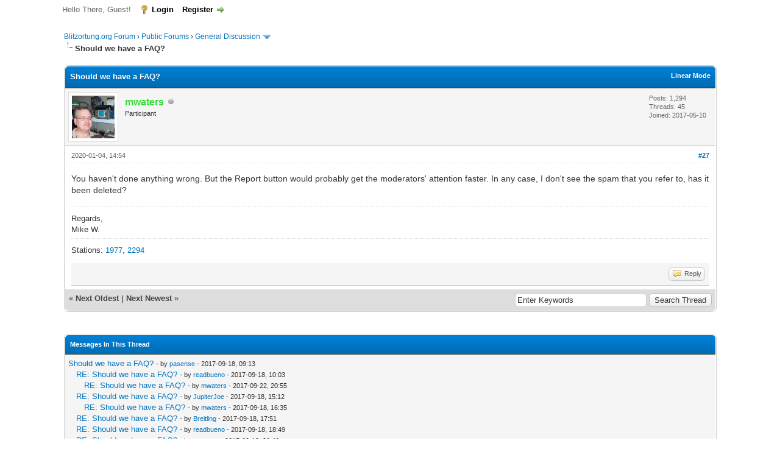

--- FILE ---
content_type: text/html; charset=UTF-8
request_url: https://forum.blitzortung.org/showthread.php?tid=2331&pid=21786&mode=threaded
body_size: 7268
content:
<!DOCTYPE html PUBLIC "-//W3C//DTD XHTML 1.0 Transitional//EN" "http://www.w3.org/TR/xhtml1/DTD/xhtml1-transitional.dtd"><!-- start: showthread -->
<html xml:lang="en" lang="en" xmlns="http://www.w3.org/1999/xhtml">
<head>
<title>Should we have a FAQ?</title>
<!-- start: headerinclude -->
<link rel="alternate" type="application/rss+xml" title="Latest Threads (RSS 2.0)" href="https://forum.blitzortung.org/syndication.php" />
<link rel="alternate" type="application/atom+xml" title="Latest Threads (Atom 1.0)" href="https://forum.blitzortung.org/syndication.php?type=atom1.0" />
<meta http-equiv="Content-Type" content="text/html; charset=UTF-8" />
<meta http-equiv="Content-Script-Type" content="text/javascript" />
<script type="text/javascript" src="https://forum.blitzortung.org/jscripts/jquery.js?ver=1823"></script>
<script type="text/javascript" src="https://forum.blitzortung.org/jscripts/jquery.plugins.min.js?ver=1821"></script>
<script type="text/javascript" src="https://forum.blitzortung.org/jscripts/general.js?ver=1827"></script>

<link type="text/css" rel="stylesheet" href="https://forum.blitzortung.org/cache/themes/theme11/global.min.css?t=1767484903" />
<link type="text/css" rel="stylesheet" href="https://forum.blitzortung.org/cache/themes/theme1/star_ratings.min.css?t=1767484903" />
<link type="text/css" rel="stylesheet" href="https://forum.blitzortung.org/cache/themes/theme1/showthread.min.css?t=1767484903" />
<link type="text/css" rel="stylesheet" href="https://forum.blitzortung.org/cache/themes/theme1/css3.min.css?t=1767484903" />
<link type="text/css" rel="stylesheet" href="https://forum.blitzortung.org/cache/themes/theme11/blitzortung.min.css?t=1767484903" />
<!-- UNREADPOSTS_CSS -->
<script type="text/javascript">
<!--
	lang.unknown_error = "An unknown error has occurred.";
	lang.confirm_title = "Please Confirm";
	lang.expcol_collapse = "[-]";
	lang.expcol_expand = "[+]";
	lang.select2_match = "One result is available, press enter to select it.";
	lang.select2_matches = "{1} results are available, use up and down arrow keys to navigate.";
	lang.select2_nomatches = "No matches found";
	lang.select2_inputtooshort_single = "Please enter one or more character";
	lang.select2_inputtooshort_plural = "Please enter {1} or more characters";
	lang.select2_inputtoolong_single = "Please delete one character";
	lang.select2_inputtoolong_plural = "Please delete {1} characters";
	lang.select2_selectiontoobig_single = "You can only select one item";
	lang.select2_selectiontoobig_plural = "You can only select {1} items";
	lang.select2_loadmore = "Loading more results&hellip;";
	lang.select2_searching = "Searching&hellip;";

	var templates = {
		modal: '<div class=\"modal\">\
	<div style=\"overflow-y: auto; max-height: 400px;\">\
		<table border=\"0\" cellspacing=\"0\" cellpadding=\"5\" class=\"tborder\">\
			<tr>\
				<td class=\"thead\"><strong>__title__</strong></td>\
			</tr>\
			<tr>\
				<td class=\"trow1\">__message__</td>\
			</tr>\
			<tr>\
				<td class=\"tfoot\">\
					<div style=\"text-align: center\" class=\"modal_buttons\">__buttons__</div>\
				</td>\
			</tr>\
		</table>\
	</div>\
</div>',
		modal_button: '<input type=\"submit\" class=\"button\" value=\"__title__\"/>&nbsp;'
	};

	var cookieDomain = "";
	var cookiePath = "/";
	var cookiePrefix = "";
	var cookieSecureFlag = "1";
	var deleteevent_confirm = "Are you sure you want to delete this event?";
	var removeattach_confirm = "Are you sure you want to remove the selected attachment from this post?";
	var loading_text = 'Loading. <br />Please Wait&hellip;';
	var saving_changes = 'Saving changes&hellip;';
	var use_xmlhttprequest = "1";
	var my_post_key = "a5918d6c75dc3b2410d588c8e2acd0b4";
	var rootpath = "https://forum.blitzortung.org";
	var imagepath = "https://forum.blitzortung.org/images";
  	var yes_confirm = "Yes";
	var no_confirm = "No";
	var MyBBEditor = null;
	var spinner_image = "https://forum.blitzortung.org/images/spinner.gif";
	var spinner = "<img src='" + spinner_image +"' alt='' />";
	var modal_zindex = 9999;
// -->
</script>
<!-- end: headerinclude -->
<script type="text/javascript">
<!--
	var quickdelete_confirm = "Are you sure you want to delete this post?";
	var quickrestore_confirm = "Are you sure you want to restore this post?";
	var allowEditReason = "1";
	var thread_deleted = "0";
	var visible_replies = "41";
	lang.save_changes = "Save Changes";
	lang.cancel_edit = "Cancel Edit";
	lang.quick_edit_update_error = "There was an error editing your reply:";
	lang.quick_reply_post_error = "There was an error posting your reply:";
	lang.quick_delete_error = "There was an error deleting your reply:";
	lang.quick_delete_success = "The post was deleted successfully.";
	lang.quick_delete_thread_success = "The thread was deleted successfully.";
	lang.quick_restore_error = "There was an error restoring your reply:";
	lang.quick_restore_success = "The post was restored successfully.";
	lang.editreason = "Edit Reason";
	lang.post_deleted_error = "You can not perform this action to a deleted post.";
	lang.softdelete_thread = "Soft Delete Thread";
	lang.restore_thread = "Restore Thread";
// -->
</script>
<!-- jeditable (jquery) -->
<script type="text/javascript" src="https://forum.blitzortung.org/jscripts/report.js?ver=1820"></script>
<script src="https://forum.blitzortung.org/jscripts/jeditable/jeditable.min.js"></script>
<script type="text/javascript" src="https://forum.blitzortung.org/jscripts/thread.js?ver=1838"></script>

        <!-- App Indexing for Google Search -->
        <link href="android-app://com.quoord.tapatalkpro.activity/tapatalk/forum.blitzortung.org/?location=post&tid=2331&pid=21786&page=1&perpage=20&channel=google-indexing" rel="alternate" />
        <link href="ios-app://307880732/tapatalk/forum.blitzortung.org/?location=post&tid=2331&pid=21786&page=1&perpage=20&channel=google-indexing" rel="alternate" />
        
        <link href="https://groups.tapatalk-cdn.com/static/manifest/manifest.json" rel="manifest">
        
        <meta name="apple-itunes-app" content="app-id=307880732, affiliate-data=at=10lR7C, app-argument=tapatalk://forum.blitzortung.org/?location=post&tid=2331&pid=21786&page=1&perpage=20" />
        
</head>
<body>
	<!-- start: header -->
<div id="container">
		<a name="top" id="top"></a>
		<div id="header">
			<div id="logo">
				<div class="wrapper">
					<a href="https://forum.blitzortung.org/index.php"><img src="https://forum.blitzortung.org/images/Blitzortung/Logo.jpg" alt="Blitzortung.org Forum" title="Blitzortung.org Forum" /></a>
					<ul class="menu top_links">
						<!-- start: header_menu_portal -->
<li><a href="https://forum.blitzortung.org/portal.php" class="portal">Portal</a></li>
<!-- end: header_menu_portal -->
						
						
						
						<li><a href="https://forum.blitzortung.org/misc.php?action=help" class="help">Help</a></li>
					</ul>
				</div>
			</div>
			<div id="panel">
				<div class="upper">
					<div class="wrapper">
						
						<!-- start: header_welcomeblock_guest -->
						<!-- Continuation of div(class="upper") as opened in the header template -->
						<span class="welcome">Hello There, Guest! <a href="https://forum.blitzortung.org/member.php?action=login" onclick="$('#quick_login').modal({ fadeDuration: 250, keepelement: true, zIndex: (typeof modal_zindex !== 'undefined' ? modal_zindex : 9999) }); return false;" class="login">Login</a> <a href="https://forum.blitzortung.org/member.php?action=register" class="register">Register</a></span>
					</div>
				</div>
				<div class="modal" id="quick_login" style="display: none;">
					<form method="post" action="https://forum.blitzortung.org/member.php">
						<input name="action" type="hidden" value="do_login" />
						<input name="url" type="hidden" value="" />
						<input name="quick_login" type="hidden" value="1" />
						<input name="my_post_key" type="hidden" value="a5918d6c75dc3b2410d588c8e2acd0b4" />
						<table width="100%" cellspacing="0" cellpadding="5" border="0" class="tborder">
							<tr>
								<td class="thead" colspan="2"><strong>Login</strong></td>
							</tr>
							<!-- start: header_welcomeblock_guest_login_modal -->
<tr>
	<td class="trow1" width="25%"><strong>Username:</strong></td>
	<td class="trow1"><input name="quick_username" id="quick_login_username" type="text" value="" class="textbox initial_focus" /></td>
</tr>
<tr>
	<td class="trow2"><strong>Password:</strong></td>
	<td class="trow2">
		<input name="quick_password" id="quick_login_password" type="password" value="" class="textbox" /><br />
		<a href="https://forum.blitzortung.org/member.php?action=lostpw" class="lost_password">Lost Password?</a>
	</td>
</tr>
<tr>
	<td class="trow1">&nbsp;</td>
	<td class="trow1 remember_me">
		<input name="quick_remember" id="quick_login_remember" type="checkbox" value="yes" class="checkbox" checked="checked" />
		<label for="quick_login_remember">Remember me</label>
	</td>
</tr>
<tr>
	<td class="trow2" colspan="2">
		<div align="center"><input name="submit" type="submit" class="button" value="Login" /></div>
	</td>
</tr>
<!-- end: header_welcomeblock_guest_login_modal -->
						</table>
					</form>
				</div>
				<script type="text/javascript">
					$("#quick_login input[name='url']").val($(location).attr('href'));
				</script>
<!-- end: header_welcomeblock_guest -->
					<!-- </div> in header_welcomeblock_member and header_welcomeblock_guest -->
				<!-- </div> in header_welcomeblock_member and header_welcomeblock_guest -->
			</div>
		</div>
		<div id="content">
			<div class="wrapper">
				
				
				
				
				
				
				
				<!-- start: nav -->

<div class="navigation">
<!-- start: nav_bit -->
<a href="https://forum.blitzortung.org/index.php">Blitzortung.org Forum</a><!-- start: nav_sep -->
&rsaquo;
<!-- end: nav_sep -->
<!-- end: nav_bit --><!-- start: nav_bit -->
<a href="forumdisplay.php?fid=29">Public Forums</a><!-- start: nav_sep -->
&rsaquo;
<!-- end: nav_sep -->
<!-- end: nav_bit --><!-- start: nav_bit -->
<a href="forumdisplay.php?fid=31&amp;page=2">General Discussion</a><!-- start: nav_dropdown -->
 <img src="https://forum.blitzortung.org/images/arrow_down.png" alt="v" title="" class="pagination_breadcrumb_link" id="breadcrumb_multipage" /><!-- start: multipage_breadcrumb -->
<div id="breadcrumb_multipage_popup" class="pagination pagination_breadcrumb" style="display: none;">
<!-- start: multipage_prevpage -->
<a href="forumdisplay.php?fid=31" class="pagination_previous">&laquo; Previous</a>
<!-- end: multipage_prevpage --><!-- start: multipage_page -->
<a href="forumdisplay.php?fid=31" class="pagination_page">1</a>
<!-- end: multipage_page --><!-- start: multipage_page_link_current -->
 <a href="forumdisplay.php?fid=31&amp;page=2" class="pagination_current">2</a>
<!-- end: multipage_page_link_current --><!-- start: multipage_page -->
<a href="forumdisplay.php?fid=31&amp;page=3" class="pagination_page">3</a>
<!-- end: multipage_page --><!-- start: multipage_page -->
<a href="forumdisplay.php?fid=31&amp;page=4" class="pagination_page">4</a>
<!-- end: multipage_page --><!-- start: multipage_page -->
<a href="forumdisplay.php?fid=31&amp;page=5" class="pagination_page">5</a>
<!-- end: multipage_page --><!-- start: multipage_end -->
&hellip;  <a href="forumdisplay.php?fid=31&amp;page=12" class="pagination_last">12</a>
<!-- end: multipage_end --><!-- start: multipage_nextpage -->
<a href="forumdisplay.php?fid=31&amp;page=3" class="pagination_next">Next &raquo;</a>
<!-- end: multipage_nextpage -->
</div>
<script type="text/javascript">
// <!--
	if(use_xmlhttprequest == "1")
	{
		$("#breadcrumb_multipage").popupMenu();
	}
// -->
</script>
<!-- end: multipage_breadcrumb -->
<!-- end: nav_dropdown -->
<!-- end: nav_bit --><!-- start: nav_sep_active -->
<br /><img src="https://forum.blitzortung.org/images/nav_bit.png" alt="" />
<!-- end: nav_sep_active --><!-- start: nav_bit_active -->
<span class="active">Should we have a FAQ?</span>
<!-- end: nav_bit_active -->
</div>
<!-- end: nav -->
				<br />
<!-- end: header -->
	
	
	<div class="float_left">
		
	</div>
	<div class="float_right">
		
	</div>
	
	<table border="0" cellspacing="0" cellpadding="5" class="tborder tfixed clear">
		<tr>
			<td class="thead">
				<div class="float_right">
					<span class="smalltext"><strong><a href="showthread.php?mode=linear&amp;tid=2331&amp;pid=21786#pid21786">Linear Mode</a></strong></span>
				</div>
				<div>
					<strong>Should we have a FAQ?</strong>
				</div>
			</td>
		</tr>
<tr><td id="posts_container">
	<div id="posts">
		<!-- start: postbit -->

<a name="pid21786" id="pid21786"></a>
<div class="post " style="" id="post_21786">
<div class="post_author">
	<!-- start: postbit_avatar -->
<div class="author_avatar"><a href="member.php?action=profile&amp;uid=3296"><img src="https://forum.blitzortung.org/uploads/avatars/avatar_3296.jpg?dateline=1507929369" alt="" width="70" height="70" /></a></div>
<!-- end: postbit_avatar -->
	<div class="author_information">
			<strong><span class="largetext"><a href="https://forum.blitzortung.org/member.php?action=profile&amp;uid=3296"><span style="color:#3d3">mwaters</span></a></span></strong> <!-- start: postbit_offline -->
<img src="https://forum.blitzortung.org/images/buddy_offline.png" title="Offline" alt="Offline" class="buddy_status" />
<!-- end: postbit_offline --><br />
			<span class="smalltext">
				Participant<br />
				
				
			</span>
	</div>
	<div class="author_statistics">
		<!-- start: postbit_author_user -->

	Posts: 1,294<br />
	Threads: 45<br />
	Joined: 2017-05-10
	
<!-- end: postbit_author_user -->
	</div>
</div>
<div class="post_content">
	<div class="post_head">
		<!-- start: postbit_posturl -->
<div class="float_right" style="vertical-align: top">
<!-- IS_UNREAD --><strong><a href="showthread.php?tid=2331&amp;pid=21786#pid21786" title="RE: Should we have a FAQ?">#27</a></strong>

</div>
<!-- end: postbit_posturl -->
		
		<span class="post_date">2020-01-04, 14:54 <span class="post_edit" id="edited_by_21786"></span></span>
		
	</div>
	<div class="post_body scaleimages" id="pid_21786">
		You haven't done anything wrong. But the Report button would probably get the moderators' attention faster. In any case, I don't see the spam that you refer to, has it been deleted?
	</div>
	
	<!-- start: postbit_signature -->
<div class="signature scaleimages">
Regards,<br />
Mike W.<br />
<div class="signature scaleimages">
Stations: <a href="http://www.lightningmaps.org/blitzortung/region3/?bo_page=statistics&bo_show=station&bo_sid=1977" title="United States / Missouri, Lawrence-Dade, 19.3" target="_blank">1977</a>, <a href="http://www.lightningmaps.org/blitzortung/region3/?bo_page=statistics&bo_show=station&bo_sid=2294" title="United States / Missouri, Lawrence-Dade2, 19.5" target="_blank">2294</a>
</div>
<!-- end: postbit_signature -->
	<div class="post_meta" id="post_meta_21786">
		
		<div class="float_right">
			
		</div>
	</div>
	
</div>
<div class="post_controls">
	<div class="postbit_buttons author_buttons float_left">
		
	</div>
	<div class="postbit_buttons post_management_buttons float_right">
		<!-- start: postbit_quote -->
<a href="newreply.php?tid=2331&amp;replyto=21786" title="Quote this message in a reply" class="postbit_quote postbit_mirage"><span>Reply</span></a>
<!-- end: postbit_quote -->
	</div>
</div>
</div>
<!-- end: postbit -->
	</div>
</td></tr>
		<tr>
			<td class="tfoot">
				<!-- start: showthread_search -->
	<div class="float_right">
		<form action="search.php" method="post">
			<input type="hidden" name="action" value="thread" />
			<input type="hidden" name="tid" value="2331" />
			<input type="text" name="keywords" value="Enter Keywords" onfocus="if(this.value == 'Enter Keywords') { this.value = ''; }" onblur="if(this.value=='') { this.value='Enter Keywords'; }" class="textbox" size="25" />
			<input type="submit" class="button" value="Search Thread" />
		</form>
	</div>
<!-- end: showthread_search -->
				<div>
					<strong>&laquo; <a href="showthread.php?tid=2331&amp;action=nextoldest">Next Oldest</a> | <a href="showthread.php?tid=2331&amp;action=nextnewest">Next Newest</a> &raquo;</strong>
				</div>
			</td>
		</tr>
	</table>
	<div class="float_left">
		
	</div>
	<div style="padding-top: 4px;" class="float_right">
		
	</div>
	<br class="clear" />
	
	<!-- start: showthread_threadedbox -->
<br />
<table border="0" cellspacing="0" cellpadding="5" class="tborder">
<tr>
<td class="thead"><span class="smalltext"><strong>Messages In This Thread</strong></span></td>
</tr>
<tr>
<td class="trow1"><!-- start: showthread_threaded_bit -->
<div style="margin-left: 0px;"><a href="showthread.php?tid=2331&amp;pid=15697&amp;mode=threaded">Should we have a FAQ?</a> <span class="smalltext">- by <a href="https://forum.blitzortung.org/member.php?action=profile&amp;uid=3065">pasense</a> - 2017-09-18, 09:13</span></div>
<!-- end: showthread_threaded_bit --><!-- start: showthread_threaded_bit -->
<div style="margin-left: 13px;"><a href="showthread.php?tid=2331&amp;pid=15699&amp;mode=threaded">RE: Should we have a FAQ?</a> <span class="smalltext">- by <a href="https://forum.blitzortung.org/member.php?action=profile&amp;uid=3501">readbueno</a> - 2017-09-18, 10:03</span></div>
<!-- end: showthread_threaded_bit --><!-- start: showthread_threaded_bit -->
<div style="margin-left: 26px;"><a href="showthread.php?tid=2331&amp;pid=15784&amp;mode=threaded">RE: Should we have a FAQ?</a> <span class="smalltext">- by <a href="https://forum.blitzortung.org/member.php?action=profile&amp;uid=3296">mwaters</a> - 2017-09-22, 20:55</span></div>
<!-- end: showthread_threaded_bit --><!-- start: showthread_threaded_bit -->
<div style="margin-left: 13px;"><a href="showthread.php?tid=2331&amp;pid=15710&amp;mode=threaded">RE: Should we have a FAQ?</a> <span class="smalltext">- by <a href="https://forum.blitzortung.org/member.php?action=profile&amp;uid=3577">JupiterJoe</a> - 2017-09-18, 15:12</span></div>
<!-- end: showthread_threaded_bit --><!-- start: showthread_threaded_bit -->
<div style="margin-left: 26px;"><a href="showthread.php?tid=2331&amp;pid=15716&amp;mode=threaded">RE: Should we have a FAQ?</a> <span class="smalltext">- by <a href="https://forum.blitzortung.org/member.php?action=profile&amp;uid=3296">mwaters</a> - 2017-09-18, 16:35</span></div>
<!-- end: showthread_threaded_bit --><!-- start: showthread_threaded_bit -->
<div style="margin-left: 13px;"><a href="showthread.php?tid=2331&amp;pid=15720&amp;mode=threaded">RE: Should we have a FAQ?</a> <span class="smalltext">- by <a href="https://forum.blitzortung.org/member.php?action=profile&amp;uid=3282">Breitling</a> - 2017-09-18, 17:51</span></div>
<!-- end: showthread_threaded_bit --><!-- start: showthread_threaded_bit -->
<div style="margin-left: 13px;"><a href="showthread.php?tid=2331&amp;pid=15722&amp;mode=threaded">RE: Should we have a FAQ?</a> <span class="smalltext">- by <a href="https://forum.blitzortung.org/member.php?action=profile&amp;uid=3501">readbueno</a> - 2017-09-18, 18:49</span></div>
<!-- end: showthread_threaded_bit --><!-- start: showthread_threaded_bit -->
<div style="margin-left: 13px;"><a href="showthread.php?tid=2331&amp;pid=15727&amp;mode=threaded">RE: Should we have a FAQ?</a> <span class="smalltext">- by <a href="https://forum.blitzortung.org/member.php?action=profile&amp;uid=3296">mwaters</a> - 2017-09-18, 20:40</span></div>
<!-- end: showthread_threaded_bit --><!-- start: showthread_threaded_bit -->
<div style="margin-left: 13px;"><a href="showthread.php?tid=2331&amp;pid=15767&amp;mode=threaded">RE: Should we have a FAQ?</a> <span class="smalltext">- by <a href="https://forum.blitzortung.org/member.php?action=profile&amp;uid=3296">mwaters</a> - 2017-09-21, 20:26</span></div>
<!-- end: showthread_threaded_bit --><!-- start: showthread_threaded_bit -->
<div style="margin-left: 26px;"><a href="showthread.php?tid=2331&amp;pid=15769&amp;mode=threaded">RE: Should we have a FAQ?</a> <span class="smalltext">- by <a href="https://forum.blitzortung.org/member.php?action=profile&amp;uid=3646">SiriusGen</a> - 2017-09-21, 22:12</span></div>
<!-- end: showthread_threaded_bit --><!-- start: showthread_threaded_bit -->
<div style="margin-left: 13px;"><a href="showthread.php?tid=2331&amp;pid=15770&amp;mode=threaded">RE: Should we have a FAQ?</a> <span class="smalltext">- by <a href="https://forum.blitzortung.org/member.php?action=profile&amp;uid=3296">mwaters</a> - 2017-09-21, 22:27</span></div>
<!-- end: showthread_threaded_bit --><!-- start: showthread_threaded_bit -->
<div style="margin-left: 13px;"><a href="showthread.php?tid=2331&amp;pid=15771&amp;mode=threaded">RE: Should we have a FAQ?</a> <span class="smalltext">- by <a href="https://forum.blitzortung.org/member.php?action=profile&amp;uid=3501">readbueno</a> - 2017-09-22, 09:32</span></div>
<!-- end: showthread_threaded_bit --><!-- start: showthread_threaded_bit -->
<div style="margin-left: 13px;"><a href="showthread.php?tid=2331&amp;pid=15772&amp;mode=threaded">RE: Should we have a FAQ?</a> <span class="smalltext">- by <a href="https://forum.blitzortung.org/member.php?action=profile&amp;uid=2391">kevinmcc</a> - 2017-09-22, 10:30</span></div>
<!-- end: showthread_threaded_bit --><!-- start: showthread_threaded_bit -->
<div style="margin-left: 26px;"><a href="showthread.php?tid=2331&amp;pid=15782&amp;mode=threaded">RE: Should we have a FAQ?</a> <span class="smalltext">- by <a href="https://forum.blitzortung.org/member.php?action=profile&amp;uid=3296">mwaters</a> - 2017-09-22, 20:34</span></div>
<!-- end: showthread_threaded_bit --><!-- start: showthread_threaded_bit -->
<div style="margin-left: 13px;"><a href="showthread.php?tid=2331&amp;pid=15793&amp;mode=threaded">RE: Should we have a FAQ?</a> <span class="smalltext">- by <a href="https://forum.blitzortung.org/member.php?action=profile&amp;uid=2814">allsorts</a> - 2017-09-22, 23:44</span></div>
<!-- end: showthread_threaded_bit --><!-- start: showthread_threaded_bit -->
<div style="margin-left: 13px;"><a href="showthread.php?tid=2331&amp;pid=15799&amp;mode=threaded">RE: Should we have a FAQ?</a> <span class="smalltext">- by <a href="https://forum.blitzortung.org/member.php?action=profile&amp;uid=3501">readbueno</a> - 2017-09-23, 06:57</span></div>
<!-- end: showthread_threaded_bit --><!-- start: showthread_threaded_bit -->
<div style="margin-left: 13px;"><a href="showthread.php?tid=2331&amp;pid=15839&amp;mode=threaded">RE: Should we have a FAQ?</a> <span class="smalltext">- by <a href="https://forum.blitzortung.org/member.php?action=profile&amp;uid=3065">pasense</a> - 2017-09-26, 16:21</span></div>
<!-- end: showthread_threaded_bit --><!-- start: showthread_threaded_bit -->
<div style="margin-left: 26px;"><a href="showthread.php?tid=2331&amp;pid=15840&amp;mode=threaded">RE: Should we have a FAQ?</a> <span class="smalltext">- by <a href="https://forum.blitzortung.org/member.php?action=profile&amp;uid=3296">mwaters</a> - 2017-09-26, 17:07</span></div>
<!-- end: showthread_threaded_bit --><!-- start: showthread_threaded_bit -->
<div style="margin-left: 26px;"><a href="showthread.php?tid=2331&amp;pid=15859&amp;mode=threaded">RE: Should we have a FAQ?</a> <span class="smalltext">- by <a href="https://forum.blitzortung.org/member.php?action=profile&amp;uid=2814">allsorts</a> - 2017-09-27, 11:11</span></div>
<!-- end: showthread_threaded_bit --><!-- start: showthread_threaded_bit -->
<div style="margin-left: 39px;"><a href="showthread.php?tid=2331&amp;pid=15863&amp;mode=threaded">RE: Should we have a FAQ?</a> <span class="smalltext">- by <a href="https://forum.blitzortung.org/member.php?action=profile&amp;uid=3296">mwaters</a> - 2017-09-27, 13:39</span></div>
<!-- end: showthread_threaded_bit --><!-- start: showthread_threaded_bit -->
<div style="margin-left: 13px;"><a href="showthread.php?tid=2331&amp;pid=15841&amp;mode=threaded">RE: Should we have a FAQ?</a> <span class="smalltext">- by <a href="https://forum.blitzortung.org/member.php?action=profile&amp;uid=3577">JupiterJoe</a> - 2017-09-26, 17:55</span></div>
<!-- end: showthread_threaded_bit --><!-- start: showthread_threaded_bit -->
<div style="margin-left: 13px;"><a href="showthread.php?tid=2331&amp;pid=15842&amp;mode=threaded">RE: Should we have a FAQ?</a> <span class="smalltext">- by <a href="https://forum.blitzortung.org/member.php?action=profile&amp;uid=3501">readbueno</a> - 2017-09-26, 18:38</span></div>
<!-- end: showthread_threaded_bit --><!-- start: showthread_threaded_bit -->
<div style="margin-left: 13px;"><a href="showthread.php?tid=2331&amp;pid=15849&amp;mode=threaded">RE: Should we have a FAQ?</a> <span class="smalltext">- by <a href="https://forum.blitzortung.org/member.php?action=profile&amp;uid=3296">mwaters</a> - 2017-09-26, 21:18</span></div>
<!-- end: showthread_threaded_bit --><!-- start: showthread_threaded_bit -->
<div style="margin-left: 13px;"><a href="showthread.php?tid=2331&amp;pid=16033&amp;mode=threaded">RE: Should we have a FAQ?</a> <span class="smalltext">- by <a href="https://forum.blitzortung.org/member.php?action=profile&amp;uid=3679">Rechard83</a> - 2017-10-19, 14:15</span></div>
<!-- end: showthread_threaded_bit --><!-- start: showthread_threaded_bit -->
<div style="margin-left: 13px;"><a href="showthread.php?tid=2331&amp;pid=19095&amp;mode=threaded">RE: Should we have a FAQ?</a> <span class="smalltext">- by <a href="https://forum.blitzortung.org/member.php?action=profile&amp;uid=3733">gerbold</a> - 2018-08-22, 16:54</span></div>
<!-- end: showthread_threaded_bit --><!-- start: showthread_threaded_bit -->
<div style="margin-left: 13px;"><a href="showthread.php?tid=2331&amp;pid=21785&amp;mode=threaded">RE: Should we have a FAQ?</a> <span class="smalltext">- by <a href="https://forum.blitzortung.org/member.php?action=profile&amp;uid=4614">Beluga</a> - 2020-01-04, 12:48</span></div>
<!-- end: showthread_threaded_bit --><!-- start: showthread_threaded_bitactive -->
<div style="margin-left: 13px;"><strong>RE: Should we have a FAQ?</strong> <span class="smalltext">- by <a href="https://forum.blitzortung.org/member.php?action=profile&amp;uid=3296">mwaters</a> - 2020-01-04, 14:54</span></div>
<!-- end: showthread_threaded_bitactive --><!-- start: showthread_threaded_bit -->
<div style="margin-left: 26px;"><a href="showthread.php?tid=2331&amp;pid=21794&amp;mode=threaded">RE: Should we have a FAQ?</a> <span class="smalltext">- by <a href="https://forum.blitzortung.org/member.php?action=profile&amp;uid=4614">Beluga</a> - 2020-01-07, 12:38</span></div>
<!-- end: showthread_threaded_bit --><!-- start: showthread_threaded_bit -->
<div style="margin-left: 39px;"><a href="showthread.php?tid=2331&amp;pid=21796&amp;mode=threaded">RE: Should we have a FAQ?</a> <span class="smalltext">- by <a href="https://forum.blitzortung.org/member.php?action=profile&amp;uid=3715">dupreezd</a> - 2020-01-07, 22:45</span></div>
<!-- end: showthread_threaded_bit --><!-- start: showthread_threaded_bit -->
<div style="margin-left: 13px;"><a href="showthread.php?tid=2331&amp;pid=21795&amp;mode=threaded">RE: Should we have a FAQ?</a> <span class="smalltext">- by <a href="https://forum.blitzortung.org/member.php?action=profile&amp;uid=3296">mwaters</a> - 2020-01-07, 15:55</span></div>
<!-- end: showthread_threaded_bit --><!-- start: showthread_threaded_bit -->
<div style="margin-left: 13px;"><a href="showthread.php?tid=2331&amp;pid=21798&amp;mode=threaded">RE: Should we have a FAQ?</a> <span class="smalltext">- by <a href="https://forum.blitzortung.org/member.php?action=profile&amp;uid=4614">Beluga</a> - 2020-01-08, 11:12</span></div>
<!-- end: showthread_threaded_bit --><!-- start: showthread_threaded_bit -->
<div style="margin-left: 26px;"><a href="showthread.php?tid=2331&amp;pid=21800&amp;mode=threaded">RE: Should we have a FAQ?</a> <span class="smalltext">- by <a href="https://forum.blitzortung.org/member.php?action=profile&amp;uid=491">cutty</a> - 2020-01-08, 21:42</span></div>
<!-- end: showthread_threaded_bit --><!-- start: showthread_threaded_bit -->
<div style="margin-left: 39px;"><a href="showthread.php?tid=2331&amp;pid=21801&amp;mode=threaded">RE: Should we have a FAQ?</a> <span class="smalltext">- by <a href="https://forum.blitzortung.org/member.php?action=profile&amp;uid=3296">mwaters</a> - 2020-01-09, 00:34</span></div>
<!-- end: showthread_threaded_bit --><!-- start: showthread_threaded_bit -->
<div style="margin-left: 52px;"><a href="showthread.php?tid=2331&amp;pid=21802&amp;mode=threaded">RE: Should we have a FAQ?</a> <span class="smalltext">- by <a href="https://forum.blitzortung.org/member.php?action=profile&amp;uid=491">cutty</a> - 2020-01-09, 01:25</span></div>
<!-- end: showthread_threaded_bit --><!-- start: showthread_threaded_bit -->
<div style="margin-left: 13px;"><a href="showthread.php?tid=2331&amp;pid=21803&amp;mode=threaded">RE: Should we have a FAQ?</a> <span class="smalltext">- by <a href="https://forum.blitzortung.org/member.php?action=profile&amp;uid=3296">mwaters</a> - 2020-01-09, 04:30</span></div>
<!-- end: showthread_threaded_bit --><!-- start: showthread_threaded_bit -->
<div style="margin-left: 13px;"><a href="showthread.php?tid=2331&amp;pid=21813&amp;mode=threaded">RE: Should we have a FAQ?</a> <span class="smalltext">- by <a href="https://forum.blitzortung.org/member.php?action=profile&amp;uid=4614">Beluga</a> - 2020-01-10, 11:15</span></div>
<!-- end: showthread_threaded_bit --><!-- start: showthread_threaded_bit -->
<div style="margin-left: 13px;"><a href="showthread.php?tid=2331&amp;pid=25249&amp;mode=threaded">RE: Should we have a FAQ?</a> <span class="smalltext">- by <a href="https://forum.blitzortung.org/member.php?action=profile&amp;uid=5696">Danalberto231</a> - 2023-08-10, 10:32</span></div>
<!-- end: showthread_threaded_bit --><!-- start: showthread_threaded_bit -->
<div style="margin-left: 26px;"><a href="showthread.php?tid=2331&amp;pid=25251&amp;mode=threaded">RE: Should we have a FAQ?</a> <span class="smalltext">- by <a href="https://forum.blitzortung.org/member.php?action=profile&amp;uid=491">cutty</a> - 2023-08-10, 12:08</span></div>
<!-- end: showthread_threaded_bit --><!-- start: showthread_threaded_bit -->
<div style="margin-left: 13px;"><a href="showthread.php?tid=2331&amp;pid=25608&amp;mode=threaded">RE: Should we have a FAQ?</a> <span class="smalltext">- by <a href="https://forum.blitzortung.org/member.php?action=profile&amp;uid=5836">allsodeann</a> - 2024-01-09, 15:27</span></div>
<!-- end: showthread_threaded_bit --><!-- start: showthread_threaded_bit -->
<div style="margin-left: 13px;"><a href="showthread.php?tid=2331&amp;pid=25609&amp;mode=threaded">RE: Should we have a FAQ?</a> <span class="smalltext">- by <a href="https://forum.blitzortung.org/member.php?action=profile&amp;uid=4650">vinesweather</a> - 2024-01-09, 18:44</span></div>
<!-- end: showthread_threaded_bit --><!-- start: showthread_threaded_bit -->
<div style="margin-left: 26px;"><a href="showthread.php?tid=2331&amp;pid=25636&amp;mode=threaded">RE: Should we have a FAQ?</a> <span class="smalltext">- by <a href="https://forum.blitzortung.org/member.php?action=profile&amp;uid=8">Tobi</a> - 2024-01-20, 19:04</span></div>
<!-- end: showthread_threaded_bit --><!-- start: showthread_threaded_bit -->
<div style="margin-left: 13px;"><a href="showthread.php?tid=2331&amp;pid=25638&amp;mode=threaded">RE: Should we have a FAQ?</a> <span class="smalltext">- by <a href="https://forum.blitzortung.org/member.php?action=profile&amp;uid=5130">astromike</a> - 2024-01-21, 13:32</span></div>
<!-- end: showthread_threaded_bit --></td>
</tr>
</table>
<!-- end: showthread_threadedbox -->
	<!-- start: showthread_similarthreads -->
<br />
<table border="0" cellspacing="0" cellpadding="5" class="tborder">
<tr>
<td class="thead" align="center" colspan="6"><strong>Possibly Related Threads&hellip;</strong></td>
</tr>
<tr>
<td class="tcat" align="center" colspan="2"><span class="smalltext"><strong>Thread</strong></span></td>
<td class="tcat" align="center"><span class="smalltext"><strong>Author</strong></span></td>
<td class="tcat" align="center"><span class="smalltext"><strong>Replies</strong></span></td>
<td class="tcat" align="center"><span class="smalltext"><strong>Views</strong></span></td>
<td class="tcat" align="center"><span class="smalltext"><strong>Last Post</strong></span></td>
</tr>
<!-- start: showthread_similarthreads_bit -->
<tr>
	<td align="center" class="trow1" width="2%">&nbsp;</td>
	<td class="trow1"><a href="showthread.php?tid=742">The FAQ will close</a></td>
	<td align="center" class="trow1"><a href="https://forum.blitzortung.org/member.php?action=profile&amp;uid=1438">mweidig</a></td>
	<td align="center" class="trow1"><a href="https://forum.blitzortung.org/misc.php?action=whoposted&tid=742" onclick="MyBB.whoPosted(742); return false;">10</a></td>
	<td align="center" class="trow1">75,710</td>
	<td class="trow1" style="white-space: nowrap">
		<span class="smalltext">2014-08-16, 22:01<br />
		<a href="showthread.php?tid=742&amp;action=lastpost">Last Post</a>: <a href="https://forum.blitzortung.org/member.php?action=profile&amp;uid=491">cutty</a></span>
	</td>
	</tr>
<!-- end: showthread_similarthreads_bit -->
</table>
<!-- end: showthread_similarthreads -->
	<br />
	<div class="float_left">
		<ul class="thread_tools">
			<!-- start: showthread_printthread -->
<li class="printable"><a href="printthread.php?tid=2331">View a Printable Version</a></li>
<!-- end: showthread_printthread -->
			
			
			
		</ul>
	</div>

	<div class="float_right" style="text-align: right;">
		
		<!-- start: forumjump_advanced -->
<form action="forumdisplay.php" method="get">
<span class="smalltext"><strong>Forum Jump:</strong></span>
<select name="fid" class="forumjump">
<option value="-4">Private Messages</option>
<option value="-3">User Control Panel</option>
<option value="-5">Who's Online</option>
<option value="-2">Search</option>
<option value="-1">Forum Home</option>
<!-- start: forumjump_bit -->
<option value="29" > Public Forums</option>
<!-- end: forumjump_bit --><!-- start: forumjump_bit -->
<option value="31" selected="selected">-- General Discussion</option>
<!-- end: forumjump_bit --><!-- start: forumjump_bit -->
<option value="24" >-- Website, Maps and Applications</option>
<!-- end: forumjump_bit --><!-- start: forumjump_bit -->
<option value="30" >-- Hardware, Software, Lightning Physics</option>
<!-- end: forumjump_bit --><!-- start: forumjump_bit -->
<option value="27" >-- Non-English </option>
<!-- end: forumjump_bit --><!-- start: forumjump_bit -->
<option value="10" > External forums for other languages and regions</option>
<!-- end: forumjump_bit -->
</select>
<!-- start: gobutton -->
<input type="submit" class="button" value="Go" />
<!-- end: gobutton -->
</form>
<script type="text/javascript">
$(".forumjump").on('change', function() {
	var option = $(this).val();

	if(option < 0)
	{
		window.location = 'forumdisplay.php?fid='+option;
	}
	else
	{
		window.location = 'forumdisplay.php?fid='+option;
	}
});
</script>
<!-- end: forumjump_advanced -->
	</div>
	<br class="clear" />
	<!-- start: showthread_usersbrowsing -->
<br />
<span class="smalltext">Users browsing this thread: 1 Guest(s)</span>
<br />
<!-- end: showthread_usersbrowsing -->
	<!-- start: footer -->

	</div>
</div>
<div id="footer">
	<div class="upper">
		<div class="wrapper">
			
			
			<ul class="menu bottom_links">
				<!-- start: footer_showteamlink -->
<li><a href="showteam.php">Forum Team</a></li>
<!-- end: footer_showteamlink -->
				<!-- start: footer_contactus -->
<li><a href="http://www.lightningmaps.org">Contact Us</a></li>
<!-- end: footer_contactus -->
				<li><a href="/">Blitzortung.org Forum</a></li>
				<li><a href="#top">Return to Top</a></li>
				<li><a href="https://forum.blitzortung.org/archive/index.php/thread-2331.html">Lite (Archive) Mode</a></li>
				<li><a href="https://forum.blitzortung.org/misc.php?action=markread">Mark all forums read</a></li>
				<li><a href="https://forum.blitzortung.org/misc.php?action=syndication">RSS Syndication</a></li>
			</ul>
		</div>
	</div>
	<div class="lower">
		<div class="wrapper">
			<span id="current_time"><strong>Current time:</strong> 2026-02-03, 04:47</span>
			<span id="copyright">
				<!-- MyBB is free software developed and maintained by a volunteer community.
					It would be much appreciated by the MyBB Group if you left the full copyright and "powered by" notice intact,
					to show your support for MyBB.  If you choose to remove or modify the copyright below,
					you may be refused support on the MyBB Community Forums.

					This is free software, support us and we'll support you. -->
				Powered By <a href="https://mybb.com" target="_blank" rel="noopener">MyBB</a>, &copy; 2002-2026 <a href="https://mybb.com" target="_blank" rel="noopener">MyBB Group</a>.
				<!-- End powered by -->
			</span>
		</div>
	</div>
</div>
<!-- The following piece of code allows MyBB to run scheduled tasks. DO NOT REMOVE --><!-- start: task_image -->
<img src="https://forum.blitzortung.org/task.php" width="1" height="1" alt="" />
<!-- end: task_image --><!-- End task image code --><!-- UNREADPOSTS_CSS --><!-- UNREADPOSTS_JS --><!-- UNREADPOSTS_JS -->

</div>
<!-- end: footer -->
	<script type="text/javascript">
		var thread_deleted = "0";
		if(thread_deleted == "1")
		{
			$("#quick_reply_form, .new_reply_button, .thread_tools, .inline_rating").hide();
			$("#moderator_options_selector option.option_mirage").attr("disabled","disabled");
		}
	</script>
</body>
</html>
<!-- end: showthread -->